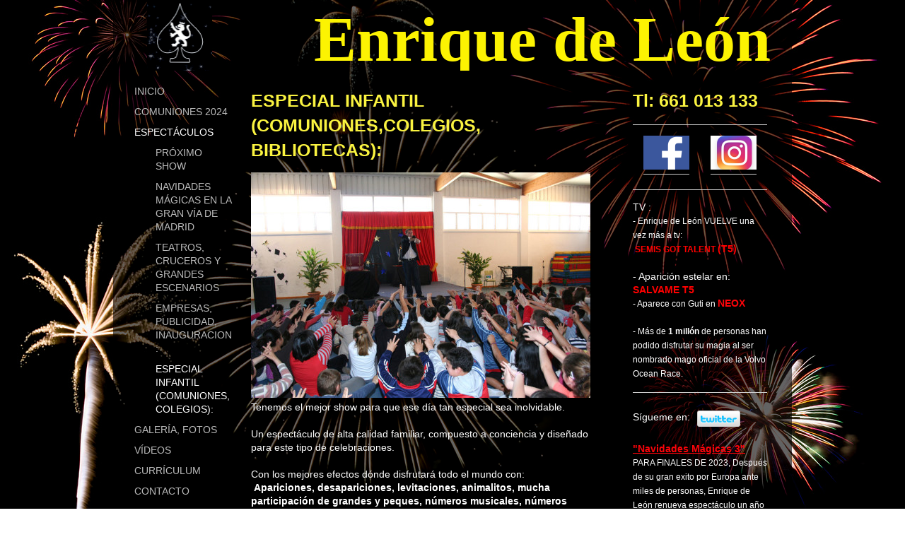

--- FILE ---
content_type: text/html; charset=UTF-8
request_url: https://www.enriquedeleon.es/espect%C3%A1culos/especial-infantil-comuniones-colegios/
body_size: 8016
content:
<!DOCTYPE html>
<html lang="es"  ><head prefix="og: http://ogp.me/ns# fb: http://ogp.me/ns/fb# business: http://ogp.me/ns/business#">
    <meta http-equiv="Content-Type" content="text/html; charset=utf-8"/>
    <meta name="generator" content="IONOS MyWebsite"/>
        
    <link rel="dns-prefetch" href="//cdn.website-start.de/"/>
    <link rel="dns-prefetch" href="//108.mod.mywebsite-editor.com"/>
    <link rel="dns-prefetch" href="https://108.sb.mywebsite-editor.com/"/>
    <link rel="shortcut icon" href="https://www.enriquedeleon.es/s/misc/favicon.png?1351729217"/>
        <title>La mejor magia e ilusionismo, ENRIQUE DE LEÓN, el mago de la television, magia a medida por el mejor mago de todos los tiempos, para todo tipo de eventos. MAGIA MURCIA</title>
    
    

<meta name="format-detection" content="telephone=no"/>
        <meta name="keywords" content="mago murcia, magia murcia,  magos murcia, enrique de leon, enriquedeleon, enrique leon, mago enrique leon, magia comunio, mago comunion, magia, cartas, grandes ilusiones, teatrso, show magia, esperctaculo magia, mago, mejor mago del mundo"/>
            <meta name="description" content="magia murcia, magos murcia, mago murcia, mago madrid, magia madrid, magic, magia comuniones, magia teatro, mago comunion, magia comunion, mago comunion, mago murcia, mago de murcia, magia en murcia, mago para comuniones, magia, ilusionista murcia, mago murcinano, magia alicante, mago alicante"/>
            <meta name="robots" content="index,follow"/>
        <link href="https://www.enriquedeleon.es/s/style/layout.css?1692279087" rel="stylesheet" type="text/css"/>
    <link href="https://www.enriquedeleon.es/s/style/main.css?1692279087" rel="stylesheet" type="text/css"/>
    <link href="https://www.enriquedeleon.es/s/style/font.css?1692279087" rel="stylesheet" type="text/css"/>
    <link href="//cdn.website-start.de/app/cdn/min/group/web.css?1763478093678" rel="stylesheet" type="text/css"/>
<link href="//cdn.website-start.de/app/cdn/min/moduleserver/css/es_ES/common,twitter,counter,facebook,shoppingbasket?1763478093678" rel="stylesheet" type="text/css"/>
    <link href="https://108.sb.mywebsite-editor.com/app/logstate2-css.php?site=61460951&amp;t=1770101938" rel="stylesheet" type="text/css"/>

<script type="text/javascript">
    /* <![CDATA[ */
var stagingMode = '';
    /* ]]> */
</script>
<script src="https://108.sb.mywebsite-editor.com/app/logstate-js.php?site=61460951&amp;t=1770101938"></script>

    <link href="https://www.enriquedeleon.es/s/style/print.css?1763478093678" rel="stylesheet" media="print" type="text/css"/>
    <script type="text/javascript">
    /* <![CDATA[ */
    var systemurl = 'https://108.sb.mywebsite-editor.com/';
    var webPath = '/';
    var proxyName = '';
    var webServerName = 'www.enriquedeleon.es';
    var sslServerUrl = 'https://www.enriquedeleon.es';
    var nonSslServerUrl = 'http://www.enriquedeleon.es';
    var webserverProtocol = 'http://';
    var nghScriptsUrlPrefix = '//108.mod.mywebsite-editor.com';
    var sessionNamespace = 'DIY_SB';
    var jimdoData = {
        cdnUrl:  '//cdn.website-start.de/',
        messages: {
            lightBox: {
    image : 'Imagen',
    of: 'de'
}

        },
        isTrial: 0,
        pageId: 920118371    };
    var script_basisID = "61460951";

    diy = window.diy || {};
    diy.web = diy.web || {};

        diy.web.jsBaseUrl = "//cdn.website-start.de/s/build/";

    diy.context = diy.context || {};
    diy.context.type = diy.context.type || 'web';
    /* ]]> */
</script>

<script type="text/javascript" src="//cdn.website-start.de/app/cdn/min/group/web.js?1763478093678" crossorigin="anonymous"></script><script type="text/javascript" src="//cdn.website-start.de/s/build/web.bundle.js?1763478093678" crossorigin="anonymous"></script><script src="//cdn.website-start.de/app/cdn/min/moduleserver/js/es_ES/common,twitter,counter,facebook,shoppingbasket?1763478093678"></script>
<script type="text/javascript" src="https://cdn.website-start.de/proxy/apps/static/resource/dependencies/"></script><script type="text/javascript">
                    if (typeof require !== 'undefined') {
                        require.config({
                            waitSeconds : 10,
                            baseUrl : 'https://cdn.website-start.de/proxy/apps/static/js/'
                        });
                    }
                </script><script type="text/javascript" src="//cdn.website-start.de/app/cdn/min/group/pfcsupport.js?1763478093678" crossorigin="anonymous"></script>    <meta property="og:type" content="business.business"/>
    <meta property="og:url" content="https://www.enriquedeleon.es/espectáculos/especial-infantil-comuniones-colegios/"/>
    <meta property="og:title" content="La mejor magia e ilusionismo, ENRIQUE DE LEÓN, el mago de la television, magia a medida por el mejor mago de todos los tiempos, para todo tipo de eventos. MAGIA MURCIA"/>
            <meta property="og:description" content="magia murcia, magos murcia, mago murcia, mago madrid, magia madrid, magic, magia comuniones, magia teatro, mago comunion, magia comunion, mago comunion, mago murcia, mago de murcia, magia en murcia, mago para comuniones, magia, ilusionista murcia, mago murcinano, magia alicante, mago alicante"/>
                <meta property="og:image" content="https://www.enriquedeleon.es/s/misc/logo.png?t=1767008221"/>
        <meta property="business:contact_data:country_name" content="España"/>
    
    
    
    
    
    
    
    
</head>


<body class="body diyBgActive  cc-pagemode-default diy-market-es_ES" data-pageid="920118371" id="page-920118371">
    
    <div class="diyw">
        <div id="overall-wrapper">
	<div id="container">
		<div class="header">
			
<style type="text/css" media="all">
.diyw div#emotion-header {
        max-width: 900px;
        max-height: 100px;
                background: #EEEEEE;
    }

.diyw div#emotion-header-title-bg {
    left: 0%;
    top: 11%;
    width: 96.45%;
    height: 0%;

    background-color: #ffffff;
    opacity: 0.00;
    filter: alpha(opacity = 0);
    }
.diyw img#emotion-header-logo {
    left: 2.01%;
    top: 0.00%;
    background: transparent;
            width: 10.22%;
        height: 100.00%;
            }

.diyw div#emotion-header strong#emotion-header-title {
    left: 4%;
    top: 11%;
    color: #fcf302;
        font: normal bold 90px/120% Georgia, serif;
}

.diyw div#emotion-no-bg-container{
    max-height: 100px;
}

.diyw div#emotion-no-bg-container .emotion-no-bg-height {
    margin-top: 11.11%;
}
</style>
<div id="emotion-header" data-action="loadView" data-params="active" data-imagescount="1">
            <img src="https://www.enriquedeleon.es/s/img/emotionheader.jpg?1517041348.900px.100px" id="emotion-header-img" alt=""/>
            
        <div id="ehSlideshowPlaceholder">
            <div id="ehSlideShow">
                <div class="slide-container">
                                        <div style="background-color: #EEEEEE">
                            <img src="https://www.enriquedeleon.es/s/img/emotionheader.jpg?1517041348.900px.100px" alt=""/>
                        </div>
                                    </div>
            </div>
        </div>


        <script type="text/javascript">
        //<![CDATA[
                diy.module.emotionHeader.slideShow.init({ slides: [{"url":"https:\/\/www.enriquedeleon.es\/s\/img\/emotionheader.jpg?1517041348.900px.100px","image_alt":"","bgColor":"#EEEEEE"}] });
        //]]>
        </script>

    
                        <a href="https://www.enriquedeleon.es/">
        
                    <img id="emotion-header-logo" src="https://www.enriquedeleon.es/s/misc/logo.png?t=1767008222" alt=""/>
        
                    </a>
            
                  	<div id="emotion-header-title-bg"></div>
    
            <strong id="emotion-header-title" style="text-align: left">Enrique de León</strong>
                    <div class="notranslate">
                <svg xmlns="http://www.w3.org/2000/svg" version="1.1" id="emotion-header-title-svg" viewBox="0 0 900 100" preserveAspectRatio="xMinYMin meet"><text style="font-family:Georgia, serif;font-size:90px;font-style:normal;font-weight:bold;fill:#fcf302;line-height:1.2em;"><tspan x="0" style="text-anchor: start" dy="0.95em">Enrique de León</tspan></text></svg>
            </div>
            
    
    <script type="text/javascript">
    //<![CDATA[
    (function ($) {
        function enableSvgTitle() {
                        var titleSvg = $('svg#emotion-header-title-svg'),
                titleHtml = $('#emotion-header-title'),
                emoWidthAbs = 900,
                emoHeightAbs = 100,
                offsetParent,
                titlePosition,
                svgBoxWidth,
                svgBoxHeight;

                        if (titleSvg.length && titleHtml.length) {
                offsetParent = titleHtml.offsetParent();
                titlePosition = titleHtml.position();
                svgBoxWidth = titleHtml.width();
                svgBoxHeight = titleHtml.height();

                                titleSvg.get(0).setAttribute('viewBox', '0 0 ' + svgBoxWidth + ' ' + svgBoxHeight);
                titleSvg.css({
                   left: Math.roundTo(100 * titlePosition.left / offsetParent.width(), 3) + '%',
                   top: Math.roundTo(100 * titlePosition.top / offsetParent.height(), 3) + '%',
                   width: Math.roundTo(100 * svgBoxWidth / emoWidthAbs, 3) + '%',
                   height: Math.roundTo(100 * svgBoxHeight / emoHeightAbs, 3) + '%'
                });

                titleHtml.css('visibility','hidden');
                titleSvg.css('visibility','visible');
            }
        }

        
            var posFunc = function($, overrideSize) {
                var elems = [], containerWidth, containerHeight;
                                    elems.push({
                        selector: '#emotion-header-title',
                        overrideSize: true,
                        horPos: 100,
                        vertPos: 49                    });
                    lastTitleWidth = $('#emotion-header-title').width();
                                                elems.push({
                    selector: '#emotion-header-title-bg',
                    horPos: 100,
                    vertPos: 0                });
                                
                containerWidth = parseInt('900');
                containerHeight = parseInt('100');

                for (var i = 0; i < elems.length; ++i) {
                    var el = elems[i],
                        $el = $(el.selector),
                        pos = {
                            left: el.horPos,
                            top: el.vertPos
                        };
                    if (!$el.length) continue;
                    var anchorPos = $el.anchorPosition();
                    anchorPos.$container = $('#emotion-header');

                    if (overrideSize === true || el.overrideSize === true) {
                        anchorPos.setContainerSize(containerWidth, containerHeight);
                    } else {
                        anchorPos.setContainerSize(null, null);
                    }

                    var pxPos = anchorPos.fromAnchorPosition(pos),
                        pcPos = anchorPos.toPercentPosition(pxPos);

                    var elPos = {};
                    if (!isNaN(parseFloat(pcPos.top)) && isFinite(pcPos.top)) {
                        elPos.top = pcPos.top + '%';
                    }
                    if (!isNaN(parseFloat(pcPos.left)) && isFinite(pcPos.left)) {
                        elPos.left = pcPos.left + '%';
                    }
                    $el.css(elPos);
                }

                // switch to svg title
                enableSvgTitle();
            };

                        var $emotionImg = jQuery('#emotion-header-img');
            if ($emotionImg.length > 0) {
                // first position the element based on stored size
                posFunc(jQuery, true);

                // trigger reposition using the real size when the element is loaded
                var ehLoadEvTriggered = false;
                $emotionImg.one('load', function(){
                    posFunc(jQuery);
                    ehLoadEvTriggered = true;
                                        diy.module.emotionHeader.slideShow.start();
                                    }).each(function() {
                                        if(this.complete || typeof this.complete === 'undefined') {
                        jQuery(this).load();
                    }
                });

                                noLoadTriggeredTimeoutId = setTimeout(function() {
                    if (!ehLoadEvTriggered) {
                        posFunc(jQuery);
                    }
                    window.clearTimeout(noLoadTriggeredTimeoutId)
                }, 5000);//after 5 seconds
            } else {
                jQuery(function(){
                    posFunc(jQuery);
                });
            }

                        if (jQuery.isBrowser && jQuery.isBrowser.ie8) {
                var longTitleRepositionCalls = 0;
                longTitleRepositionInterval = setInterval(function() {
                    if (lastTitleWidth > 0 && lastTitleWidth != jQuery('#emotion-header-title').width()) {
                        posFunc(jQuery);
                    }
                    longTitleRepositionCalls++;
                    // try this for 5 seconds
                    if (longTitleRepositionCalls === 5) {
                        window.clearInterval(longTitleRepositionInterval);
                    }
                }, 1000);//each 1 second
            }

            }(jQuery));
    //]]>
    </script>

    </div>

		</div>
		<div class="content-wrapper">
			<div id="navigation">
				<div class="webnavigation"><ul id="mainNav1" class="mainNav1"><li class="navTopItemGroup_1"><a data-page-id="920118367" href="https://www.enriquedeleon.es/" class="level_1"><span>INICIO</span></a></li><li class="navTopItemGroup_2"><a data-page-id="921031410" href="https://www.enriquedeleon.es/comuniones-2024/" class="level_1"><span>COMUNIONES 2024</span></a></li><li class="navTopItemGroup_3"><a data-page-id="920118368" href="https://www.enriquedeleon.es/espectáculos/" class="parent level_1"><span>ESPECTÁCULOS</span></a></li><li><ul id="mainNav2" class="mainNav2"><li class="navTopItemGroup_3"><a data-page-id="921031415" href="https://www.enriquedeleon.es/espectáculos/próximo-show/" class="level_2"><span>PRÓXIMO SHOW</span></a></li><li class="navTopItemGroup_3"><a data-page-id="920987212" href="https://www.enriquedeleon.es/espectáculos/navidades-mágicas-en-la-gran-vía-de-madrid/" class="level_2"><span>NAVIDADES MÁGICAS EN LA GRAN VÍA DE MADRID</span></a></li><li class="navTopItemGroup_3"><a data-page-id="920118369" href="https://www.enriquedeleon.es/espectáculos/teatros-cruceros-y-grandes-escenarios/" class="level_2"><span>TEATROS, CRUCEROS Y GRANDES ESCENARIOS</span></a></li><li class="navTopItemGroup_3"><a data-page-id="920118370" href="https://www.enriquedeleon.es/espectáculos/empresas-publicidad-inauguracion/" class="level_2"><span>EMPRESAS, PUBLICIDAD, INAUGURACION:</span></a></li><li class="navTopItemGroup_3"><a data-page-id="920118371" href="https://www.enriquedeleon.es/espectáculos/especial-infantil-comuniones-colegios/" class="current level_2"><span>ESPECIAL INFANTIL (COMUNIONES, COLEGIOS):</span></a></li></ul></li><li class="navTopItemGroup_4"><a data-page-id="920118379" href="https://www.enriquedeleon.es/galería-fotos/" class="level_1"><span>GALERÍA, FOTOS</span></a></li><li class="navTopItemGroup_5"><a data-page-id="920118385" href="https://www.enriquedeleon.es/vídeos/" class="level_1"><span>VÍDEOS</span></a></li><li class="navTopItemGroup_6"><a data-page-id="920118456" href="https://www.enriquedeleon.es/currículum/" class="level_1"><span>CURRÍCULUM</span></a></li><li class="navTopItemGroup_7"><a data-page-id="920118422" href="https://www.enriquedeleon.es/contacto/" class="level_1"><span>Contacto</span></a></li></ul></div>
				<div class="c"></div>
			</div>
			<div id="content-and-sidebar">
				<div id="content">
					<div class="gutter">
						
        <div id="content_area">
        	<div id="content_start"></div>
        	
        
        <div id="matrix_1024413014" class="sortable-matrix" data-matrixId="1024413014"><div class="n module-type-header diyfeLiveArea "> <h2><span class="diyfeDecoration">ESPECIAL INFANTIL (COMUNIONES,COLEGIOS, BIBLIOTECAS):</span></h2> </div><div class="n module-type-textWithImage diyfeLiveArea "> 
<div class="clearover " id="textWithImage-5784504789">
<div class="align-container imgleft imgblock" style="max-width: 100%; width: 480px;">
    <a class="imagewrapper" href="https://www.enriquedeleon.es/s/cc_images/teaserbox_2448314424.jpg?t=1516556131" rel="lightbox[5784504789]">
        <img src="https://www.enriquedeleon.es/s/cc_images/cache_2448314424.jpg?t=1516556131" id="image_5784504789" alt="" style="width:100%"/>
    </a>


</div> 
<div class="textwrapper">
<p>Tenemos el mejor show para que ese día tan especial sea inolvidable.</p>
<p> </p>
<p>Un espectáculo de alta calidad familiar, compuesto a conciencia y diseñado para este tipo de celebraciones.</p>
<p> </p>
<p>Con los mejores efectos dónde disfrutará todo el mundo con:<br/>
 <strong>Apariciones, desapariciones, levitaciones, animalitos, mucha participación de grandes y peques, números musicales, números didácticos, escapismos, mentalismo, humor y muchas sorpresas
mas... (entre ellas un pequeño regalo de parte del mago para el/la homenajeado/ada). La mejor elección para que ese día tan importante se vuelva mágico</strong>.</p>
<p>Mas de 1hora de divesión, sorpresas y mucha magia.</p>
</div>
</div> 
<script type="text/javascript">
    //<![CDATA[
    jQuery(document).ready(function($){
        var $target = $('#textWithImage-5784504789');

        if ($.fn.swipebox && Modernizr.touch) {
            $target
                .find('a[rel*="lightbox"]')
                .addClass('swipebox')
                .swipebox();
        } else {
            $target.tinyLightbox({
                item: 'a[rel*="lightbox"]',
                cycle: false,
                hideNavigation: true
            });
        }
    });
    //]]>
</script>
 </div><div class="n module-type-text diyfeLiveArea "> <p style="text-align: center;"><a href="https://www.enriquedeleon.es/comuniones-2024/" target="_self">COMUNIONES 2024 -PINCHA AQUÍ-</a></p> </div><div class="n module-type-imageSubtitle diyfeLiveArea "> <div class="clearover imageSubtitle" id="imageSubtitle-5795902693">
    <div class="align-container align-center" style="max-width: 630px">
        <a class="imagewrapper" href="https://www.enriquedeleon.es/s/cc_images/teaserbox_2448314690.jpg?t=1428885693" rel="lightbox[5795902693]">
            <img id="image_2448314690" src="https://www.enriquedeleon.es/s/cc_images/cache_2448314690.jpg?t=1428885693" alt="" style="max-width: 630px; height:auto"/>
        </a>

        
    </div>

</div>

<script type="text/javascript">
//<![CDATA[
jQuery(function($) {
    var $target = $('#imageSubtitle-5795902693');

    if ($.fn.swipebox && Modernizr.touch) {
        $target
            .find('a[rel*="lightbox"]')
            .addClass('swipebox')
            .swipebox();
    } else {
        $target.tinyLightbox({
            item: 'a[rel*="lightbox"]',
            cycle: false,
            hideNavigation: true
        });
    }
});
//]]>
</script>
 </div><div class="n module-type-imageSubtitle diyfeLiveArea "> <div class="clearover imageSubtitle" id="imageSubtitle-5795902695">
    <div class="align-container align-left" style="max-width: 570px">
        <a class="imagewrapper" href="https://www.enriquedeleon.es/s/cc_images/teaserbox_2448314693.jpg?t=1428885786" rel="lightbox[5795902695]">
            <img id="image_2448314693" src="https://www.enriquedeleon.es/s/cc_images/cache_2448314693.jpg?t=1428885786" alt="" style="max-width: 570px; height:auto"/>
        </a>

        
    </div>

</div>

<script type="text/javascript">
//<![CDATA[
jQuery(function($) {
    var $target = $('#imageSubtitle-5795902695');

    if ($.fn.swipebox && Modernizr.touch) {
        $target
            .find('a[rel*="lightbox"]')
            .addClass('swipebox')
            .swipebox();
    } else {
        $target.tinyLightbox({
            item: 'a[rel*="lightbox"]',
            cycle: false,
            hideNavigation: true
        });
    }
});
//]]>
</script>
 </div></div>
        
        
        </div>
					</div>
				</div>
				<div id="sidebar">
					<div class="gutter">
						<div id="matrix_1024413009" class="sortable-matrix" data-matrixId="1024413009"><div class="n module-type-header diyfeLiveArea "> <h2><span class="diyfeDecoration">Tl: 661 013 133</span></h2> </div><div class="n module-type-hr diyfeLiveArea "> <div style="padding: 0px 0px">
    <div class="hr"></div>
</div>
 </div><div class="n module-type-matrix diyfeLiveArea "> 

<div class="diyfeModGridGroup diyfeModGrid2">
            <div class="diyfeModGridElement diyfeModGridCol50">
            <div class="diyfeModGridContent">
                <div id="matrix_1025875091" class="sortable-matrix-child" data-matrixId="1025875091"><div class="n module-type-imageSubtitle diyfeLiveArea "> <div class="clearover imageSubtitle imageFitWidth" id="imageSubtitle-5806888970">
    <div class="align-container align-left" style="max-width: 65px">
        <a class="imagewrapper" href="https://www.facebook.com/Magoenriquedeleon/" target="_blank">
            <img id="image_2469772890" src="https://www.enriquedeleon.es/s/cc_images/cache_2469772890.png?t=1516580060" alt="" style="max-width: 65px; height:auto"/>
        </a>

        
    </div>

</div>

<script type="text/javascript">
//<![CDATA[
jQuery(function($) {
    var $target = $('#imageSubtitle-5806888970');

    if ($.fn.swipebox && Modernizr.touch) {
        $target
            .find('a[rel*="lightbox"]')
            .addClass('swipebox')
            .swipebox();
    } else {
        $target.tinyLightbox({
            item: 'a[rel*="lightbox"]',
            cycle: false,
            hideNavigation: true
        });
    }
});
//]]>
</script>
 </div><div class="n module-type-hr diyfeLiveArea "> <div style="padding: 0px 0px">
    <div class="hr"></div>
</div>
 </div></div>            </div>
        </div>
            <div class="diyfeModGridElement diyfeModGridCol50">
            <div class="diyfeModGridContent">
                <div id="matrix_1025875092" class="sortable-matrix-child" data-matrixId="1025875092"><div class="n module-type-imageSubtitle diyfeLiveArea "> <div class="clearover imageSubtitle imageFitWidth" id="imageSubtitle-5806888966">
    <div class="align-container align-left" style="max-width: 65px">
        <a class="imagewrapper" href="https://www.instagram.com/magoenriquedeleon/" target="_blank">
            <img id="image_2469772889" src="https://www.enriquedeleon.es/s/cc_images/cache_2469772889.png?t=1516579827" alt="" style="max-width: 65px; height:auto"/>
        </a>

        
    </div>

</div>

<script type="text/javascript">
//<![CDATA[
jQuery(function($) {
    var $target = $('#imageSubtitle-5806888966');

    if ($.fn.swipebox && Modernizr.touch) {
        $target
            .find('a[rel*="lightbox"]')
            .addClass('swipebox')
            .swipebox();
    } else {
        $target.tinyLightbox({
            item: 'a[rel*="lightbox"]',
            cycle: false,
            hideNavigation: true
        });
    }
});
//]]>
</script>
 </div><div class="n module-type-hr diyfeLiveArea "> <div style="padding: 0px 0px">
    <div class="hr"></div>
</div>
 </div></div>            </div>
        </div>
        <div style="clear: both;"></div>
</div>
 </div><div class="n module-type-hr diyfeLiveArea "> <div style="padding: 0px 0px">
    <div class="hr"></div>
</div>
 </div><div class="n module-type-text diyfeLiveArea "> <p>TV :</p>
<p><span style="font-size: 12px;">- Enrique de León VUELVE una vez más a tv:</span></p>
<p><span style="color:#FF0000;"><span style="font-size: 12px;"> <strong>SEMIS</strong> <strong>GOT TALENT</strong> <strong><span style="font-size: 14px;">(T5)</span></strong></span></span></p>
<p> </p>
<p>- Aparición estelar en:</p>
<p><strong><span style="color:#FF0000;">SALVAME T5</span></strong></p>
<p><span style="font-size: 12px;"><span style="font-size: 12px;">- Aparece con Guti en <span style="font-size: 14px;"><strong><span style="color: rgb(253, 4, 10);">NEOX</span></strong></span></span></span></p>
<p> </p>
<p><span style="font-size: 12px;">- Más de <strong>1 millón</strong> de personas han podido disfrutar su magia al ser nombrado mago oficial de la Volvo Ocean Race.</span></p> </div><div class="n module-type-hr diyfeLiveArea "> <div style="padding: 0px 0px">
    <div class="hr"></div>
</div>
 </div><div class="n module-type-remoteModule-twitter diyfeLiveArea ">             <div id="modul_5784505198_content"><div id="NGH5784505198_main">


    <div class="twitter-container">
            <div class="twitter-follow-button">
        <p class="follow-text">
        Sígueme en:        </p>
        <a target="_blank" href="http://www.twitter.com/Magoleon"><img src="https://www.enriquedeleon.es/proxy/static/mod/twitter/files/img/twitter-b.png" alt="Follow Magoleon on Twitter"/></a>
    </div>
            </div>
</div>
</div><script>/* <![CDATA[ */var __NGHModuleInstanceData5784505198 = __NGHModuleInstanceData5784505198 || {};__NGHModuleInstanceData5784505198.server = 'http://108.mod.mywebsite-editor.com';__NGHModuleInstanceData5784505198.data_web = {};var m = mm[5784505198] = new Twitter(5784505198,2937,'twitter');if (m.initView_main != null) m.initView_main();/* ]]> */</script>
         </div><div class="n module-type-text diyfeLiveArea "> <p><a href="https://www.enriquedeleon.es/espectáculos/navidades-mágicas-en-la-gran-vía-de-madrid/" target="_self"><strong>"Navidades Mágicas 3"</strong></a></p>
<p><span style="font-size: 12px;">PARA FINALES DE 2023, Después de su gran exito por Europa ante miles de personas, Enrique de León renueva espectáculo un año más en la Gran Vía de
Madrid.</span></p> </div><div class="n module-type-imageSubtitle diyfeLiveArea "> <div class="clearover imageSubtitle imageFitWidth" id="imageSubtitle-5803724828">
    <div class="align-container align-left" style="max-width: 190px">
        <a class="imagewrapper" href="https://www.enriquedeleon.es/s/cc_images/teaserbox_2463142421.jpg?t=1481011569" rel="lightbox[5803724828]">
            <img id="image_2463142421" src="https://www.enriquedeleon.es/s/cc_images/cache_2463142421.jpg?t=1481011569" alt="" style="max-width: 190px; height:auto"/>
        </a>

        
    </div>

</div>

<script type="text/javascript">
//<![CDATA[
jQuery(function($) {
    var $target = $('#imageSubtitle-5803724828');

    if ($.fn.swipebox && Modernizr.touch) {
        $target
            .find('a[rel*="lightbox"]')
            .addClass('swipebox')
            .swipebox();
    } else {
        $target.tinyLightbox({
            item: 'a[rel*="lightbox"]',
            cycle: false,
            hideNavigation: true
        });
    }
});
//]]>
</script>
 </div><div class="n module-type-hr diyfeLiveArea "> <div style="padding: 0px 0px">
    <div class="hr"></div>
</div>
 </div><div class="n module-type-text diyfeLiveArea "> <p>Tras el gran éxito en el Teatro Circo de Murcia, siguio la gira por el Teatro Circo de Albacete, el Palmar, Cuenca, Ávila, Zaragoza, Madrid... no os lo podeis perder.</p> </div><div class="n module-type-hr diyfeLiveArea "> <div style="padding: 0px 0px">
    <div class="hr"></div>
</div>
 </div><div class="n module-type-text diyfeLiveArea "> <p><span style="font-size: 12px;">Éxito del espectáculo:</span></p>
<p><span style="font-size: 12px;"> <span style="color: rgb(253, 4, 10);">"Inolvidable y Magico"</span></span></p>
<p><span style="font-size: 12px;">Un show para toda la familia donde <strong>Enrique de León</strong> comparte su magia y <strong>Rody Aragón</strong> nos recuerda aquellos
maravillosos e inolvidables años.</span></p>
<p> </p>
<p><span style="font-size: 12px;">La crítica se maravilla con:</span></p>
<p><span style="font-size: 12px;"> <span style="color: rgb(253, 4, 10);">"10 grandes ilusiones"</span></span></p>
<p><span style="font-size: 12px;"> Un espectaculo de gran magnitud y un repertorio sin igual poco visto en teatros, magia a lo grande, en MAYÚSCULAS.</span></p> </div><div class="n module-type-hr diyfeLiveArea "> <div style="padding: 0px 0px">
    <div class="hr"></div>
</div>
 </div><div class="n module-type-remoteModule-facebook diyfeLiveArea ">             <div id="modul_5784556345_content"><div id="NGH5784556345_main">
    <div class="facebook-content">
        <a class="fb-share button" href="https://www.facebook.com/sharer.php?u=https%3A%2F%2Fwww.enriquedeleon.es%2Fespect%C3%A1culos%2Fespecial-infantil-comuniones-colegios%2F">
    <img src="https://www.enriquedeleon.es/proxy/static/mod/facebook/files/img/facebook-share-icon.png"/> Compartir</a>    </div>
</div>
</div><script>/* <![CDATA[ */var __NGHModuleInstanceData5784556345 = __NGHModuleInstanceData5784556345 || {};__NGHModuleInstanceData5784556345.server = 'http://108.mod.mywebsite-editor.com';__NGHModuleInstanceData5784556345.data_web = {};var m = mm[5784556345] = new Facebook(5784556345,12885,'facebook');if (m.initView_main != null) m.initView_main();/* ]]> */</script>
         </div><div class="n module-type-hr diyfeLiveArea "> <div style="padding: 0px 0px">
    <div class="hr"></div>
</div>
 </div><div class="n module-type-imageSubtitle diyfeLiveArea "> <div class="clearover imageSubtitle" id="imageSubtitle-5784505193">
    <div class="align-container align-center" style="max-width: 180px">
        <a class="imagewrapper" href="https://www.enriquedeleon.es/s/cc_images/cache_2420776635.jpg?t=1351568881" rel="lightbox[5784505193]">
            <img id="image_2420776635" src="https://www.enriquedeleon.es/s/cc_images/cache_2420776635.jpg?t=1351568881" alt="" style="max-width: 180px; height:auto"/>
        </a>

        
    </div>

</div>

<script type="text/javascript">
//<![CDATA[
jQuery(function($) {
    var $target = $('#imageSubtitle-5784505193');

    if ($.fn.swipebox && Modernizr.touch) {
        $target
            .find('a[rel*="lightbox"]')
            .addClass('swipebox')
            .swipebox();
    } else {
        $target.tinyLightbox({
            item: 'a[rel*="lightbox"]',
            cycle: false,
            hideNavigation: true
        });
    }
});
//]]>
</script>
 </div><div class="n module-type-hr diyfeLiveArea "> <div style="padding: 0px 0px">
    <div class="hr"></div>
</div>
 </div><div class="n module-type-imageSubtitle diyfeLiveArea "> <div class="clearover imageSubtitle" id="imageSubtitle-5788601216">
    <div class="align-container align-center" style="max-width: 120px">
        <a class="imagewrapper" href="https://www.enriquedeleon.es/s/cc_images/cache_2432586650.png?t=1380160488" rel="lightbox[5788601216]">
            <img id="image_2432586650" src="https://www.enriquedeleon.es/s/cc_images/cache_2432586650.png?t=1380160488" alt="" style="max-width: 120px; height:auto"/>
        </a>

        
    </div>

</div>

<script type="text/javascript">
//<![CDATA[
jQuery(function($) {
    var $target = $('#imageSubtitle-5788601216');

    if ($.fn.swipebox && Modernizr.touch) {
        $target
            .find('a[rel*="lightbox"]')
            .addClass('swipebox')
            .swipebox();
    } else {
        $target.tinyLightbox({
            item: 'a[rel*="lightbox"]',
            cycle: false,
            hideNavigation: true
        });
    }
});
//]]>
</script>
 </div><div class="n module-type-remoteModule-counter diyfeLiveArea ">             <div id="modul_5784505201_content"><div id="NGH5784505201_" class="counter apsinth-clear">
		<div class="ngh-counter ngh-counter-skin-13d" style="height:26px"><div class="char" style="width:12px;height:26px"></div><div class="char" style="background-position:-36px 0px;width:13px;height:26px"></div><div class="char" style="background-position:-88px 0px;width:13px;height:26px"></div><div class="char" style="background-position:-146px 0px;width:5px;height:26px"></div><div class="char" style="background-position:-36px 0px;width:13px;height:26px"></div><div class="char" style="background-position:-23px 0px;width:13px;height:26px"></div><div class="char" style="background-position:-49px 0px;width:13px;height:26px"></div><div class="char" style="background-position:-222px 0px;width:11px;height:26px"></div></div>		<div class="apsinth-clear"></div>
</div>
</div><script>/* <![CDATA[ */var __NGHModuleInstanceData5784505201 = __NGHModuleInstanceData5784505201 || {};__NGHModuleInstanceData5784505201.server = 'http://108.mod.mywebsite-editor.com';__NGHModuleInstanceData5784505201.data_web = {"content":437324};var m = mm[5784505201] = new Counter(5784505201,17571,'counter');if (m.initView_main != null) m.initView_main();/* ]]> */</script>
         </div></div> 
					</div>
				</div>
				<div class="c"></div>
			</div>
		</div>
	</div>
	
	<div class="c"></div>
	<div id="footer">
		<div class="gutter">
			<div id="contentfooter">
    <div class="leftrow">
                        <a rel="nofollow" href="javascript:window.print();">
                    <img class="inline" height="14" width="18" src="//cdn.website-start.de/s/img/cc/printer.gif" alt=""/>
                    Versión para imprimir                </a> <span class="footer-separator">|</span>
                <a href="https://www.enriquedeleon.es/sitemap/">Mapa del sitio</a>
                        <br/> © Enrique De León
            </div>
    <script type="text/javascript">
        window.diy.ux.Captcha.locales = {
            generateNewCode: 'Generar nuevo código',
            enterCode: 'Introduce el código.'
        };
        window.diy.ux.Cap2.locales = {
            generateNewCode: 'Generar nuevo código',
            enterCode: 'Introduce el código.'
        };
    </script>
    <div class="rightrow">
                    <span class="loggedout">
                <a rel="nofollow" id="login" href="https://login.1and1-editor.com/61460951/www.enriquedeleon.es/es?pageId=920118371">
                    Iniciar sesión                </a>
            </span>
                <p><a class="diyw switchViewWeb" href="javascript:switchView('desktop');">Vista Web</a><a class="diyw switchViewMobile" href="javascript:switchView('mobile');">Vista Móvil</a></p>
                <span class="loggedin">
            <a rel="nofollow" id="logout" href="https://108.sb.mywebsite-editor.com/app/cms/logout.php">Cerrar sesión</a> <span class="footer-separator">|</span>
            <a rel="nofollow" id="edit" href="https://108.sb.mywebsite-editor.com/app/61460951/920118371/">Editar página</a>
        </span>
    </div>
</div>
            <div id="loginbox" class="hidden">
                <script type="text/javascript">
                    /* <![CDATA[ */
                    function forgotpw_popup() {
                        var url = 'https://contrasena.1and1.es/xml/request/RequestStart';
                        fenster = window.open(url, "fenster1", "width=600,height=400,status=yes,scrollbars=yes,resizable=yes");
                        // IE8 doesn't return the window reference instantly or at all.
                        // It may appear the call failed and fenster is null
                        if (fenster && fenster.focus) {
                            fenster.focus();
                        }
                    }
                    /* ]]> */
                </script>
                                <img class="logo" src="//cdn.website-start.de/s/img/logo.gif" alt="IONOS" title="IONOS"/>

                <div id="loginboxOuter"></div>
            </div>
        
 
			<div class="c"></div>
		</div>
	</div>
</div>
    </div>

    
    </body>


<!-- rendered at Mon, 29 Dec 2025 12:37:02 +0100 -->
</html>


--- FILE ---
content_type: text/css
request_url: https://www.enriquedeleon.es/s/style/layout.css?1692279087
body_size: 836
content:

html 
{
	height: auto!important;
}



body 
{
	margin: 0;
	padding: 0;
	height: 100%;
	background-attachment: fixed !important;
	background-position: center bottom !important;
	background-size: 100%;
}

body .diyw 
{
	color: #fff !important;
}



.body 
{
	background-color: transparent !important;
}



.diyw #emotion-header {
	height: 100px;
}

html .diyw div#emotion-header {
 background-color: transparent !important;
}

.diyw #emotion-header-img {
	display: none;
}

.diyw .header {
	margin-bottom: 20px;
}


.diyw #container {
	margin: 0 auto;
	width: 900px;
	padding: 0 30px;
	background-image: url(https://www.enriquedeleon.es/s/img/bg-transparent.png);
	_background-image: url(https://www.enriquedeleon.es/s/img/bg-opaque.gif);
	background-attachment: fixed;
}


.diyw #navigation {
	float: left;
	width: 140px;
}

.diyw #navigation li {
	margin-bottom: 10px;
	*display: inline;
}

.diyw #mainNav1,
.diyw #mainNav2,
.diyw #mainNav3 {
	list-style: none;
	margin: 0;
	padding: 0;
	word-wrap: break-word;
}

.diyw #mainNav1 a {
	text-decoration: none;
	text-transform: uppercase;
	display: block;
}


.diyw #mainNav2 {
	margin: 10px 0;
}

.diyw #mainNav2 a {
	text-transform: none;
	padding-left: 30px;
}


.diyw #mainNav3 a {
	padding-left: 40px;
}


.diyw #content {
	width: 520px;
	float: left;
}

.diyw #content .gutter {
	padding-left: 20px;
}


.diyw #content-and-sidebar {
	padding-bottom: 40px;
	
}

.diyw #sidebar {
	width: 200px;
	float: right;
}


.diyw #footer {
	width: 960px;
	margin: 0 auto;
	background: url(https://www.enriquedeleon.es/s/img/bg-transparent.png);
	_background: url(https://www.enriquedeleon.es/s/img/bg-opaque.gif);
}

.diyw #footer a {
	color: #fff;
}

.diyw #footer .gutter {
	width: 900px;
	margin: 0 auto;
	padding: 10px 0;
}

.diyw #contentfooter .leftrow {
	float: left;
	text-align: left;
	width: 55%;
	padding-bottom: 10px;
}

.diyw #contentfooter .rightrow {
	float: right;
	text-align: right;
	width: 42%;
	padding-bottom: 10px;
}


.diyw img, .diyw a img {
	border: 0;
}

.diyw img {
	display: block;
}


.diyw .c {
	clear: both;
}



body .diyw
{
	color: #fff;
	font-family: Tahoma, Arial, sans-serif;
	font-size: 11px;
}
body .diyw p,.diyw td {
	color: #fff;
	font-family: Tahoma, Arial, sans-serif;
	font-size: 11px;
}

.diyw h1, .diyw h2, .diyw h3, .diyw h4, .diyw h5 {
	color: #fff;
	font-family: Tahoma, Arial, sans-serif;
	margin-top: 0;
}

.diyw a:active, .diyw a:hover, .diyw a:visited, .diyw a:link {
	color: #bbb;
	text-decoration: underline;
	font-family: Tahoma, Arial, sans-serif;
	font-weight: normal;
}

.diyw #mainNav1 a {
	color: #bbb;
	text-decoration: none;
	font-family: Tahoma, Arial, sans-serif;
}

.diyw #mainNav1 a:hover,.diyw #mainNav1 a:active,.diyw #mainNav1 a:focus {
	color: #fff;
}

.diyw #mainNav2 a:hover,.diyw #mainNav2 a:active,.diyw #mainNav2 a:focus {
	color: #fff;
}

.diyw #mainNav3 a:hover,.diyw #mainNav3 a:active,.diyw #mainNav3 a:focus {
	color: #fff;
}

.diyw #mainNav1 a.current,
.diyw #mainNav1 a.parent {
	color: #fff;
}

.diyw #mainNav2 a.current,
.diyw #mainNav2 a.parent {
	color: #fff;
}

.diyw #mainNav3 a.current,
.diyw #mainNav3 a.parent {
	color: #fff;
}


--- FILE ---
content_type: text/css
request_url: https://www.enriquedeleon.es/s/style/main.css?1692279087
body_size: 72
content:
.body { background-color: #FFFFFF;background-image: url(https://www.enriquedeleon.es/s/img/background.jpg?1744436914);background-repeat: no-repeat;background-position: center top;background-attachment: fixed;background-size: cover;-ms-behavior: url(/c/htc/backgroundsize.min.htc); } 

--- FILE ---
content_type: text/css; charset=utf-8
request_url: https://cdn.website-start.de/app/cdn/min/moduleserver/css/es_ES/common,twitter,counter,facebook,shoppingbasket?1763478093678
body_size: 4997
content:
.apsinth-blocker{position:fixed;width:100%;height:100%;left:0;top:0;border:0;}* html .apsinth-blocker{position:absolute;}
.apsinth-blocker-visible{background-color:#CCC;}.apsinth-dialog{background-color:#f5f7f7!important;position:absolute;color:#666;font-size:11px;border:2px solid gray;padding:5px 10px;text-align:left!important;font-family:Verdana,Arial;font-size:11px;letter-spacing:normal;line-height:15px;}
.apsinth-dialog p{background-color:#f5f7f7!important;color:#666;}.apsinth-dialog-clean{padding:0!important;border:none!important;}
.apsinth-dialog h1{color:#666;text-align:left!important;font-family:Verdana,Arial;font-size:18px;letter-spacing:normal;line-height:22px;font-weight:bold;}
.flash_upload,.selectTemplateLayer{background:url(/mod/common/files/img/1und1_header_bg_left.png) no-repeat 0 0 #f5f7f7;color:#666;font-size:11px;border:2px solid gray;border-bottom:none;padding:5px 10px;}
html .new-feed-settings *{font-family:Verdana,Arial;font-size:11px;letter-spacing:normal;line-height:15px;color:#666;}
.flash_upload .dialog-title,.selectTemplateLayer .dialog-title{background:url(/mod/common/files/img/1und1_header_bg_middle.png) repeat-x 6px 0;color:#434343;font-weight:bold;font-size:12px;font-family:Verdana,Arial;letter-spacing:normal;line-height:15px;margin:-5px -5px 10px;}
.new-feed-settings .dialog-title div,.flash_upload .dialog-title div,.selectTemplateLayer .dialog-title div{background:url(/mod/common/files/img/1und1_header_bg_right.png) no-repeat right 0;padding:5px 4px 7px;margin-right:-5px;}
.apsinth-dialog .error-hint{position:absolute;top:0;left:0;border-bottom:1px solid #622;background:#FCC url(/mod/common/files/img/error16.png) no-repeat 3px 3px;padding:4px 5px 0 25px;height:18px;}
.apsinth-dialog .error-label{background:url(/mod/common/files/img/error16.png) no-repeat top right;padding-right:20px;}
.apsinth-dialog a.ccclose{display:block;float:right;height:16px;color:black!important;border-bottom:1px solid transparent!important;font-family:Verdana,Geneva,Arial,Helvetica,sans-serif;font-size:10px;font-weight:normal;padding:1px 18px 1px 4px;text-decoration:none;margin:2px;background:url(/mod/common/files/img/close.gif) no-repeat 100% 4px!important;cursor:pointer;}
.apsinth-dialog a.ccclose:hover{color:#333!important;border-bottom:1px solid gray!important;background-color:white!important;background-position:100% -18px;}
.apsinth-dialog a.ccclose:active{background-color:#C9E9FA;}.button .innerbutton a.ccclose{background:none!important;border:none!important;padding:0!important;font-size:11px!important;font-weight:bold!important;height:20px!important;line-height:20px!important;margin:0!important;}
.apsinth-message-dialog .error-msg{background:url(/mod/common/files/img/error16.png) no-repeat;padding-left:25px;padding-bottom:5px;}
.apsinth-colorselector .colorbox,.apsinth-colorselector .colorvalue{height:18px;border:1px solid #9EA0A2;}
.apsinth-colorselector .colorbox{width:18px;float:left;cursor:pointer;}.apsinth-colorselector .colorvalue{text-transform:uppercase;width:65px;margin-left:10px;padding:0;text-align:center;}
* html .apsinth-colorpicker .ccclose{white-space:nowrap;}*:first-child+html .apsinth-colorpicker{width:195px;}
ul.tabnav{padding-left:10px!important;height:22px!important;background:url(/mod/common/files/img/tab_bottom.gif) repeat-x bottom!important;margin:3px 0 5px!important;}
ul.tabnav li{display:inline!important;list-style-type:none!important;margin:0!important;padding:0!important;}
ul.tabnav a,ul.tabnav a:visited{float:left;background-color:#FFF;font:bold 10px/20px Verdana,Geneva,Arial,Helvetica,sans-serif;margin-right:4px;border:1px solid #ccc;text-decoration:none;color:#666!important;padding:0 10px;}
ul.tabnav a.tabimg,ul.tabnav a.tabimg:visited,ul.tabnav a.tabtext,ul.tabnav a.tabtext:visited{background-position:4px 50%;background-repeat:no-repeat;padding:0 10px 0 24px;}
ul.tabnav a.tabimg{background-image:url(/mod/common/files/img/tab_image.gif);}ul.tabnav a.tabtext{background-image:url(/mod/common/files/img/tab_document.gif);}
ul.tabnav a:active{border-bottom:1px solid #fff;background-color:#0099E1!important;color:#FFF!important;text-decoration:none;outline:none;}
ul.tabnav a:focus{-moz-outline-style:none;}ul.tabnav a:hover{background-color:#C9E9FA;}.apsinth-uploadbar{background:url(/mod/common/files/img/timeline.gif) center center no-repeat;}
.apsinth-error{color:red;border:1px solid red;}.apsinth-clear{clear:both;}#ui-datepicker16-div{margin:0;padding:0;border:0;outline:0;line-height:1.3;text-decoration:none;font-size:100%;list-style:none;font-family:Verdana,Arial,sans-serif;background:#fff url(/mod/common/files/lib/datepicker/css/smoothness/images/ffffff_40x100_textures_01_flat_75.png) 0 0 repeat-x;font-size:1.1em;border:4px solid #aaa;width:15.5em;padding:2.5em .5em .5em .5em;position:relative;}
#ui-datepicker16-div{z-index:100002;display:none;font-size:12.8px;}#ui-datepicker16-div .cancel-date{margin-top:3px;}
#ui-datepicker16-div .ui-datepicker-inline{float:left;display:block;}#ui-datepicker16-div .ui-datepicker-control{display:none;}
#ui-datepicker16-div .ui-datepicker-current{display:none;}#ui-datepicker16-div .ui-datepicker-next,#ui-datepicker16-div .ui-datepicker-prev{position:absolute;left:.5em;top:.5em;background:#e6e6e6 url(/mod/common/files/lib/datepicker/css/smoothness/images/e6e6e6_40x100_textures_02_glass_75.png) 0 50% repeat-x;}
#ui-datepicker16-div .ui-datepicker-next{left:14.6em;}#ui-datepicker16-div .ui-datepicker-next:hover,#ui-datepicker16-div .ui-datepicker-prev:hover{background:#dadada url(/mod/common/files/lib/datepicker/css/smoothness/images/dadada_40x100_textures_02_glass_75.png) 0 50% repeat-x;}
#ui-datepicker16-div .ui-datepicker-next a,#ui-datepicker16-div .ui-datepicker-prev a{text-indent:-999999px;width:1.3em;height:1.4em;display:block;font-size:1em;background:url(/mod/common/files/lib/datepicker/css/smoothness/images/888888_7x7_arrow_left.gif) 50% 50% no-repeat;border:1px solid #d3d3d3;cursor:pointer;}
#ui-datepicker16-div .ui-datepicker-next a{background:url(/mod/common/files/lib/datepicker/css/smoothness/images/888888_7x7_arrow_right.gif) 50% 50% no-repeat;}
#ui-datepicker16-div .ui-datepicker-prev a:hover{background:url(/mod/common/files/lib/datepicker/css/smoothness/images/454545_7x7_arrow_left.gif) 50% 50% no-repeat;}
#ui-datepicker16-div .ui-datepicker-next a:hover{background:url(/mod/common/files/lib/datepicker/css/smoothness/images/454545_7x7_arrow_right.gif) 50% 50% no-repeat;}
#ui-datepicker16-div .ui-datepicker-prev a:active{background:url(/mod/common/files/lib/datepicker/css/smoothness/images/454545_7x7_arrow_left.gif) 50% 50% no-repeat;}
#ui-datepicker16-div .ui-datepicker-next a:active{background:url(/mod/common/files/lib/datepicker/css/smoothness/images/454545_7x7_arrow_right.gif) 50% 50% no-repeat;}
#ui-datepicker16-div .ui-datepicker-header select{border:1px solid #d3d3d3;color:#555;background:#e6e6e6;font-size:1em;line-height:1.4em;position:absolute;top:.5em;margin:0!important;}
#ui-datepicker16-div .ui-datepicker-header option:focus,#ui-datepicker16-div .ui-datepicker-header option:hover{background:#dadada;}
#ui-datepicker16-div .ui-datepicker-header select.ui-datepicker-new-month{width:7em;left:2.2em;}#ui-datepicker16-div .ui-datepicker-header select.ui-datepicker-new-year{width:5em;left:9.4em;}
#ui-datepicker16-div table.ui-datepicker td.ui-datepicker-days-cell a{width:18px;}#ui-datepicker16-div table.ui-datepicker td.ui-datepicker-today a{border:1px dashed #aaa;}
#ui-datepicker16-div table.ui-datepicker td.ui-datepicker-current-day a{border:1px solid #aaa;background:#dcdcdc;}
#ui-datepicker16-div table.ui-datepicker{width:15.5em;text-align:right;}#ui-datepicker16-div table.ui-datepicker td a{font-size:12px;padding:2px 6px 2px 2px;display:block;color:#555;background:#e6e6e6 url(/mod/common/files/lib/datepicker/css/smoothness/images/e6e6e6_40x100_textures_02_glass_75.png) 0 50% repeat-x;cursor:pointer;border:1px solid #fff;}
#ui-datepicker16-div table.ui-datepicker td a:hover{border:1px solid #999;color:#212121;background:#dadada url(/mod/common/files/lib/datepicker/css/smoothness/images/dadada_40x100_textures_02_glass_75.png) 0 50% repeat-x;}
#ui-datepicker16-div table.ui-datepicker td a:active{border:1px solid #aaa;color:#212121;background:#fff url(/mod/common/files/lib/datepicker/css/smoothness/images/ffffff_40x100_textures_02_glass_65.png) 0 50% repeat-x;}
#ui-datepicker16-div table.ui-datepicker .ui-datepicker-title-row td{padding:.3em 0;text-align:center;font-size:.9em;color:#222;text-transform:uppercase;}
#ui-datepicker16-div table.ui-datepicker .ui-datepicker-title-row td a{color:#222;}.ui-datepicker-cover{display:none;display:block;position:absolute;z-index:-1;filter:mask();top:-4px;left:-4px;width:193px;height:200px;}.twitter-follow-button,.twitter-tweet-button{line-height:23px;vertical-align:middle;margin-top:10px;margin-bottom:10px;height:25px;}
.twitter-follow-button .follow-text,.twitter-tweet-button .tweet-button-text{float:left;display:inline;}
.twitter-follow-button a,.twitter-tweet-button iframe{float:left;margin-left:10px;display:block;}.twitter_div_ws{border:1px;border-style:solid;width:auto;height:auto!important;max-width:250px;}
.twitter_info_ws{line-height:40px;vertical-align:middle;overflow:hidden;}.twitter_info_ws h1{font-size:14px!important;margin:10px;display:inline-block;float:left;max-width:178px;overflow:hidden;}
.twitter_info_ws img{margin:5px;height:30px;border:0;display:inline;float:right;}.twtr-widget{min-height:200px;max-height:330px;max-width:250px;border:none;border-color:inherit!important;border-top:1px solid;}
.twtr-hd,.twtr-ft{display:none;}.twtr-bd{padding:0!important;}.twtr-profile-img-anchor{float:left;display:none;}
.twtr-profile-img-clear{display:none;}.twtr-profile-img-anchor img{height:40px;margin-bottom:0;}.twtr-error-message{margin:15px;}
.twtr-loading-message{margin:15px;text-align:center;}.twtr-loading-message img{display:inline;}.ngh-counter{white-space:nowrap;}.ngh-counter,.ngh-counter .char{display:inline-block;font-size:0;}.ngh-counter-skin-00new_counter01a .char{background-image:url(/mod/counter/files/skins/00new_counter01a.png);}
.ngh-counter-skin-00new_counter01b .char{background-image:url(/mod/counter/files/skins/00new_counter01b.png);}
.ngh-counter-skin-00new_counter01c .char{background-image:url(/mod/counter/files/skins/00new_counter01c.png);}
.ngh-counter-skin-00new_counter01d .char{background-image:url(/mod/counter/files/skins/00new_counter01d.png);}
.ngh-counter-skin-00new_counter01e .char{background-image:url(/mod/counter/files/skins/00new_counter01e.png);}
.ngh-counter-skin-00new_counter02a .char{background-image:url(/mod/counter/files/skins/00new_counter02a.png);}
.ngh-counter-skin-00new_counter02b .char{background-image:url(/mod/counter/files/skins/00new_counter02b.png);}
.ngh-counter-skin-00new_counter02c .char{background-image:url(/mod/counter/files/skins/00new_counter02c.png);}
.ngh-counter-skin-00new_counter02d .char{background-image:url(/mod/counter/files/skins/00new_counter02d.png);}
.ngh-counter-skin-00new_counter02e .char{background-image:url(/mod/counter/files/skins/00new_counter02e.png);}
.ngh-counter-skin-00new_counter03a .char{background-image:url(/mod/counter/files/skins/00new_counter03a.png);}
.ngh-counter-skin-00new_counter03b .char{background-image:url(/mod/counter/files/skins/00new_counter03b.png);}
.ngh-counter-skin-00new_counter03c .char{background-image:url(/mod/counter/files/skins/00new_counter03c.png);}
.ngh-counter-skin-00new_counter03d .char{background-image:url(/mod/counter/files/skins/00new_counter03d.png);}
.ngh-counter-skin-00new_counter03e .char{background-image:url(/mod/counter/files/skins/00new_counter03e.png);}
.ngh-counter-skin-00new_counter04a .char{background-image:url(/mod/counter/files/skins/00new_counter04a.png);}
.ngh-counter-skin-00new_counter04b .char{background-image:url(/mod/counter/files/skins/00new_counter04b.png);}
.ngh-counter-skin-00new_counter04c .char{background-image:url(/mod/counter/files/skins/00new_counter04c.png);}
.ngh-counter-skin-00new_counter04d .char{background-image:url(/mod/counter/files/skins/00new_counter04d.png);}
.ngh-counter-skin-00new_counter04e .char{background-image:url(/mod/counter/files/skins/00new_counter04e.png);}
.ngh-counter-skin-00new_counter05a .char{background-image:url(/mod/counter/files/skins/00new_counter05a.png);}
.ngh-counter-skin-00new_counter05b .char{background-image:url(/mod/counter/files/skins/00new_counter05b.png);}
.ngh-counter-skin-00new_counter05c .char{background-image:url(/mod/counter/files/skins/00new_counter05c.png);}
.ngh-counter-skin-00new_counter05d .char{background-image:url(/mod/counter/files/skins/00new_counter05d.png);}
.ngh-counter-skin-00new_counter05e .char{background-image:url(/mod/counter/files/skins/00new_counter05e.png);}
.ngh-counter-skin-00new_counter06a .char{background-image:url(/mod/counter/files/skins/00new_counter06a.png);}
.ngh-counter-skin-00new_counter06b .char{background-image:url(/mod/counter/files/skins/00new_counter06b.png);}
.ngh-counter-skin-00new_counter06c .char{background-image:url(/mod/counter/files/skins/00new_counter06c.png);}
.ngh-counter-skin-00new_counter06d .char{background-image:url(/mod/counter/files/skins/00new_counter06d.png);}
.ngh-counter-skin-00new_counter06e .char{background-image:url(/mod/counter/files/skins/00new_counter06e.png);}
.ngh-counter-skin-03a .char{background-image:url(/mod/counter/files/skins/03a.png);}.ngh-counter-skin-03b .char{background-image:url(/mod/counter/files/skins/03b.png);}
.ngh-counter-skin-03c .char{background-image:url(/mod/counter/files/skins/03c.png);}.ngh-counter-skin-04a .char{background-image:url(/mod/counter/files/skins/04a.png);}
.ngh-counter-skin-04b .char{background-image:url(/mod/counter/files/skins/04b.png);}.ngh-counter-skin-04c .char{background-image:url(/mod/counter/files/skins/04c.png);}
.ngh-counter-skin-05a .char{background-image:url(/mod/counter/files/skins/05a.png);}.ngh-counter-skin-13a .char{background-image:url(/mod/counter/files/skins/13a.png);}
.ngh-counter-skin-13b .char{background-image:url(/mod/counter/files/skins/13b.png);}.ngh-counter-skin-13c .char{background-image:url(/mod/counter/files/skins/13c.png);}
.ngh-counter-skin-13d .char{background-image:url(/mod/counter/files/skins/13d.png);}.ngh-counter-skin-neutral_01a .char{background-image:url(/mod/counter/files/skins/neutral_01a.png);}
.ngh-counter-skin-neutral_01b .char{background-image:url(/mod/counter/files/skins/neutral_01b.png);}
.ngh-counter-skin-neutral_01c .char{background-image:url(/mod/counter/files/skins/neutral_01c.png);}
.ngh-counter-skin-neutral_01d .char{background-image:url(/mod/counter/files/skins/neutral_01d.png);}
.ngh-counter-skin-neutral_01e .char{background-image:url(/mod/counter/files/skins/neutral_01e.png);}
.ngh-counter-skin-neutral_01f .char{background-image:url(/mod/counter/files/skins/neutral_01f.png);}
.ngh-counter-skin-neutral_01g .char{background-image:url(/mod/counter/files/skins/neutral_01g.png);}
.ngh-counter-skin-neutral_01h .char{background-image:url(/mod/counter/files/skins/neutral_01h.png);}
.ngh-counter-skin-neutral_02a .char{background-image:url(/mod/counter/files/skins/neutral_02a.png);}
.ngh-counter-skin-neutral_02b .char{background-image:url(/mod/counter/files/skins/neutral_02b.png);}
.ngh-counter-skin-neutral_02c .char{background-image:url(/mod/counter/files/skins/neutral_02c.png);}
.ngh-counter-skin-neutral_02d .char{background-image:url(/mod/counter/files/skins/neutral_02d.png);}
.ngh-counter-skin-neutral_02e .char{background-image:url(/mod/counter/files/skins/neutral_02e.png);}
.ngh-counter-skin-neutral_02f .char{background-image:url(/mod/counter/files/skins/neutral_02f.png);}
.ngh-counter-skin-neutral_02g .char{background-image:url(/mod/counter/files/skins/neutral_02g.png);}
.ngh-counter-skin-neutral_02h .char{background-image:url(/mod/counter/files/skins/neutral_02h.png);}
.ngh-counter-skin-neutral_03a .char{background-image:url(/mod/counter/files/skins/neutral_03a.png);}
.ngh-counter-skin-neutral_03b .char{background-image:url(/mod/counter/files/skins/neutral_03b.png);}
.ngh-counter-skin-neutral_03c .char{background-image:url(/mod/counter/files/skins/neutral_03c.png);}
.ngh-counter-skin-neutral_03d .char{background-image:url(/mod/counter/files/skins/neutral_03d.png);}
.ngh-counter-skin-neutral_03e .char{background-image:url(/mod/counter/files/skins/neutral_03e.png);}
.ngh-counter-skin-neutral_03f .char{background-image:url(/mod/counter/files/skins/neutral_03f.png);}
.ngh-counter-skin-neutral_03g .char{background-image:url(/mod/counter/files/skins/neutral_03g.png);}
.ngh-counter-skin-neutral_03h .char{background-image:url(/mod/counter/files/skins/neutral_03h.png);}
.ngh-counter-skin-neutral_04a .char{background-image:url(/mod/counter/files/skins/neutral_04a.png);}
.ngh-counter-skin-neutral_04b .char{background-image:url(/mod/counter/files/skins/neutral_04b.png);}
.ngh-counter-skin-neutral_04c .char{background-image:url(/mod/counter/files/skins/neutral_04c.png);}
.ngh-counter-skin-neutral_04d .char{background-image:url(/mod/counter/files/skins/neutral_04d.png);}
.ngh-counter-skin-neutral_04e .char{background-image:url(/mod/counter/files/skins/neutral_04e.png);}
.ngh-counter-skin-neutral_04f .char{background-image:url(/mod/counter/files/skins/neutral_04f.png);}
.ngh-counter-skin-neutral_04g .char{background-image:url(/mod/counter/files/skins/neutral_04g.png);}
.ngh-counter-skin-neutral_04h .char{background-image:url(/mod/counter/files/skins/neutral_04h.png);}
.ngh-counter-skin-neutral_05a .char{background-image:url(/mod/counter/files/skins/neutral_05a.png);}
.ngh-counter-skin-neutral_05b .char{background-image:url(/mod/counter/files/skins/neutral_05b.png);}
.ngh-counter-skin-neutral_05c .char{background-image:url(/mod/counter/files/skins/neutral_05c.png);}
.ngh-counter-skin-neutral_05d .char{background-image:url(/mod/counter/files/skins/neutral_05d.png);}
.ngh-counter-skin-neutral_05e .char{background-image:url(/mod/counter/files/skins/neutral_05e.png);}
.ngh-counter-skin-neutral_05f .char{background-image:url(/mod/counter/files/skins/neutral_05f.png);}
.ngh-counter-skin-neutral_05g .char{background-image:url(/mod/counter/files/skins/neutral_05g.png);}
.ngh-counter-skin-neutral_05h .char{background-image:url(/mod/counter/files/skins/neutral_05h.png);}
.ngh-counter-skin-neutral_06a .char{background-image:url(/mod/counter/files/skins/neutral_06a.png);}
.ngh-counter-skin-neutral_06b .char{background-image:url(/mod/counter/files/skins/neutral_06b.png);}
.ngh-counter-skin-neutral_06c .char{background-image:url(/mod/counter/files/skins/neutral_06c.png);}
.ngh-counter-skin-neutral_06d .char{background-image:url(/mod/counter/files/skins/neutral_06d.png);}
.ngh-counter-skin-neutral_06e .char{background-image:url(/mod/counter/files/skins/neutral_06e.png);}
.ngh-counter-skin-neutral_06f .char{background-image:url(/mod/counter/files/skins/neutral_06f.png);}
.ngh-counter-skin-neutral_06g .char{background-image:url(/mod/counter/files/skins/neutral_06g.png);}
.ngh-counter-skin-neutral_06h .char{background-image:url(/mod/counter/files/skins/neutral_06h.png);}
.ngh-counter-skin-neutral_07a .char{background-image:url(/mod/counter/files/skins/neutral_07a.png);}
.ngh-counter-skin-neutral_07b .char{background-image:url(/mod/counter/files/skins/neutral_07b.png);}
.ngh-counter-skin-neutral_07c .char{background-image:url(/mod/counter/files/skins/neutral_07c.png);}
.ngh-counter-skin-neutral_07d .char{background-image:url(/mod/counter/files/skins/neutral_07d.png);}
.ngh-counter-skin-neutral_07e .char{background-image:url(/mod/counter/files/skins/neutral_07e.png);}
.ngh-counter-skin-neutral_07f .char{background-image:url(/mod/counter/files/skins/neutral_07f.png);}
.ngh-counter-skin-neutral_07g .char{background-image:url(/mod/counter/files/skins/neutral_07g.png);}
.ngh-counter-skin-neutral_07h .char{background-image:url(/mod/counter/files/skins/neutral_07h.png);}
.ngh-counter-skin-neutral_08a .char{background-image:url(/mod/counter/files/skins/neutral_08a.png);}
.ngh-counter-skin-neutral_08b .char{background-image:url(/mod/counter/files/skins/neutral_08b.png);}
.ngh-counter-skin-neutral_08c .char{background-image:url(/mod/counter/files/skins/neutral_08c.png);}
.ngh-counter-skin-neutral_08d .char{background-image:url(/mod/counter/files/skins/neutral_08d.png);}
.ngh-counter-skin-neutral_08e .char{background-image:url(/mod/counter/files/skins/neutral_08e.png);}
.ngh-counter-skin-neutral_08f .char{background-image:url(/mod/counter/files/skins/neutral_08f.png);}
.ngh-counter-skin-neutral_08g .char{background-image:url(/mod/counter/files/skins/neutral_08g.png);}
.ngh-counter-skin-neutral_08h .char{background-image:url(/mod/counter/files/skins/neutral_08h.png);}
.ngh-counter-skin-neutral_09a .char{background-image:url(/mod/counter/files/skins/neutral_09a.png);}
.ngh-counter-skin-neutral_09b .char{background-image:url(/mod/counter/files/skins/neutral_09b.png);}
.ngh-counter-skin-neutral_09c .char{background-image:url(/mod/counter/files/skins/neutral_09c.png);}
.ngh-counter-skin-neutral_09d .char{background-image:url(/mod/counter/files/skins/neutral_09d.png);}
.ngh-counter-skin-neutral_09e .char{background-image:url(/mod/counter/files/skins/neutral_09e.png);}
.ngh-counter-skin-neutral_09f .char{background-image:url(/mod/counter/files/skins/neutral_09f.png);}
.ngh-counter-skin-neutral_09g .char{background-image:url(/mod/counter/files/skins/neutral_09g.png);}
.ngh-counter-skin-neutral_09h .char{background-image:url(/mod/counter/files/skins/neutral_09h.png);}
.ngh-counter-skin-neutral_10a .char{background-image:url(/mod/counter/files/skins/neutral_10a.png);}
.ngh-counter-skin-neutral_10b .char{background-image:url(/mod/counter/files/skins/neutral_10b.png);}
.ngh-counter-skin-neutral_10c .char{background-image:url(/mod/counter/files/skins/neutral_10c.png);}
.ngh-counter-skin-neutral_10d .char{background-image:url(/mod/counter/files/skins/neutral_10d.png);}
.ngh-counter-skin-neutral_10e .char{background-image:url(/mod/counter/files/skins/neutral_10e.png);}
.ngh-counter-skin-neutral_10f .char{background-image:url(/mod/counter/files/skins/neutral_10f.png);}
.ngh-counter-skin-neutral_10g .char{background-image:url(/mod/counter/files/skins/neutral_10g.png);}
.ngh-counter-skin-neutral_11a .char{background-image:url(/mod/counter/files/skins/neutral_11a.png);}
.ngh-counter-skin-neutral_11b .char{background-image:url(/mod/counter/files/skins/neutral_11b.png);}
.ngh-counter-skin-neutral_11c .char{background-image:url(/mod/counter/files/skins/neutral_11c.png);}
.ngh-counter-skin-neutral_11d .char{background-image:url(/mod/counter/files/skins/neutral_11d.png);}
.ngh-counter-skin-neutral_11e .char{background-image:url(/mod/counter/files/skins/neutral_11e.png);}
.ngh-counter-skin-neutral_11f .char{background-image:url(/mod/counter/files/skins/neutral_11f.png);}
.ngh-counter-skin-neutral_11g .char{background-image:url(/mod/counter/files/skins/neutral_11g.png);}
.ngh-counter-skin-neutral_13a .char{background-image:url(/mod/counter/files/skins/neutral_13a.png);}
.ngh-counter-skin-neutral_13b .char{background-image:url(/mod/counter/files/skins/neutral_13b.png);}
.ngh-counter-skin-neutral_13c .char{background-image:url(/mod/counter/files/skins/neutral_13c.png);}
.ngh-counter-skin-neutral_13d .char{background-image:url(/mod/counter/files/skins/neutral_13d.png);}
.ngh-counter-skin-neutral_13e .char{background-image:url(/mod/counter/files/skins/neutral_13e.png);}
.ngh-counter-skin-neutral_13f .char{background-image:url(/mod/counter/files/skins/neutral_13f.png);}
.ngh-counter-skin-neutral_13g .char{background-image:url(/mod/counter/files/skins/neutral_13g.png);}
.ngh-counter-skin-neutral_13h .char{background-image:url(/mod/counter/files/skins/neutral_13h.png);}
.ngh-counter-skin-neutral_14a .char{background-image:url(/mod/counter/files/skins/neutral_14a.png);}
.ngh-counter-skin-neutral_14b .char{background-image:url(/mod/counter/files/skins/neutral_14b.png);}
.ngh-counter-skin-neutral_14c .char{background-image:url(/mod/counter/files/skins/neutral_14c.png);}
.ngh-counter-skin-neutral_14d .char{background-image:url(/mod/counter/files/skins/neutral_14d.png);}
.ngh-counter-skin-neutral_14e .char{background-image:url(/mod/counter/files/skins/neutral_14e.png);}
.ngh-counter-skin-neutral_14f .char{background-image:url(/mod/counter/files/skins/neutral_14f.png);}
.ngh-counter-skin-neutral_14g .char{background-image:url(/mod/counter/files/skins/neutral_14g.png);}
.ngh-counter-skin-neutral_14h .char{background-image:url(/mod/counter/files/skins/neutral_14h.png);}
.ngh-counter-skin-playful_01a .char{background-image:url(/mod/counter/files/skins/playful_01a.png);}
.ngh-counter-skin-playful_01b .char{background-image:url(/mod/counter/files/skins/playful_01b.png);}
.ngh-counter-skin-playful_01c .char{background-image:url(/mod/counter/files/skins/playful_01c.png);}
.ngh-counter-skin-playful_01d .char{background-image:url(/mod/counter/files/skins/playful_01d.png);}
.ngh-counter-skin-playful_01e .char{background-image:url(/mod/counter/files/skins/playful_01e.png);}
.ngh-counter-skin-playful_01f .char{background-image:url(/mod/counter/files/skins/playful_01f.png);}
.ngh-counter-skin-playful_01g .char{background-image:url(/mod/counter/files/skins/playful_01g.png);}
.ngh-counter-skin-playful_02a .char{background-image:url(/mod/counter/files/skins/playful_02a.png);}
.ngh-counter-skin-playful_02b .char{background-image:url(/mod/counter/files/skins/playful_02b.png);}
.ngh-counter-skin-playful_02c .char{background-image:url(/mod/counter/files/skins/playful_02c.png);}
.ngh-counter-skin-playful_02d .char{background-image:url(/mod/counter/files/skins/playful_02d.png);}
.ngh-counter-skin-playful_02e .char{background-image:url(/mod/counter/files/skins/playful_02e.png);}
.ngh-counter-skin-playful_02f .char{background-image:url(/mod/counter/files/skins/playful_02f.png);}
.ngh-counter-skin-playful_02g .char{background-image:url(/mod/counter/files/skins/playful_02g.png);}
.ngh-counter-skin-playful_02h .char{background-image:url(/mod/counter/files/skins/playful_02h.png);}
.ngh-counter-skin-playful_04a .char{background-image:url(/mod/counter/files/skins/playful_04a.png);}
.ngh-counter-skin-playful_04b .char{background-image:url(/mod/counter/files/skins/playful_04b.png);}
.ngh-counter-skin-playful_04c .char{background-image:url(/mod/counter/files/skins/playful_04c.png);}
.ngh-counter-skin-playful_04d .char{background-image:url(/mod/counter/files/skins/playful_04d.png);}
.ngh-counter-skin-playful_04e .char{background-image:url(/mod/counter/files/skins/playful_04e.png);}
.ngh-counter-skin-playful_04f .char{background-image:url(/mod/counter/files/skins/playful_04f.png);}
.ngh-counter-skin-playful_04g .char{background-image:url(/mod/counter/files/skins/playful_04g.png);}
.ngh-counter-skin-playful_04h .char{background-image:url(/mod/counter/files/skins/playful_04h.png);}
.ngh-counter-skin-playful_05a .char{background-image:url(/mod/counter/files/skins/playful_05a.png);}
.ngh-counter-skin-playful_05b .char{background-image:url(/mod/counter/files/skins/playful_05b.png);}
.ngh-counter-skin-playful_05c .char{background-image:url(/mod/counter/files/skins/playful_05c.png);}
.ngh-counter-skin-playful_05d .char{background-image:url(/mod/counter/files/skins/playful_05d.png);}
.ngh-counter-skin-playful_05e .char{background-image:url(/mod/counter/files/skins/playful_05e.png);}
.ngh-counter-skin-playful_05f .char{background-image:url(/mod/counter/files/skins/playful_05f.png);}
.ngh-counter-skin-playful_05g .char{background-image:url(/mod/counter/files/skins/playful_05g.png);}
.ngh-counter-skin-playful_05h .char{background-image:url(/mod/counter/files/skins/playful_05h.png);}
.ngh-counter-skin-playful_08a .char{background-image:url(/mod/counter/files/skins/playful_08a.png);}
.ngh-counter-skin-playful_08b .char{background-image:url(/mod/counter/files/skins/playful_08b.png);}
.ngh-counter-skin-playful_08c .char{background-image:url(/mod/counter/files/skins/playful_08c.png);}
.ngh-counter-skin-playful_08d .char{background-image:url(/mod/counter/files/skins/playful_08d.png);}
.ngh-counter-skin-playful_08e .char{background-image:url(/mod/counter/files/skins/playful_08e.png);}
.ngh-counter-skin-playful_08f .char{background-image:url(/mod/counter/files/skins/playful_08f.png);}
.ngh-counter-skin-playful_08g .char{background-image:url(/mod/counter/files/skins/playful_08g.png);}
.ngh-counter-skin-playful_10a .char{background-image:url(/mod/counter/files/skins/playful_10a.png);}
.ngh-counter-skin-playful_10b .char{background-image:url(/mod/counter/files/skins/playful_10b.png);}
.ngh-counter-skin-playful_10c .char{background-image:url(/mod/counter/files/skins/playful_10c.png);}
.ngh-counter-skin-playful_10d .char{background-image:url(/mod/counter/files/skins/playful_10d.png);}
.ngh-counter-skin-playful_10e .char{background-image:url(/mod/counter/files/skins/playful_10e.png);}
.ngh-counter-skin-playful_10f .char{background-image:url(/mod/counter/files/skins/playful_10f.png);}
.ngh-counter-skin-playful_10g .char{background-image:url(/mod/counter/files/skins/playful_10g.png);}
.ngh-counter-skin-playful_11a .char{background-image:url(/mod/counter/files/skins/playful_11a.png);}
.ngh-counter-skin-playful_11b .char{background-image:url(/mod/counter/files/skins/playful_11b.png);}
.ngh-counter-skin-playful_11c .char{background-image:url(/mod/counter/files/skins/playful_11c.png);}
.ngh-counter-skin-playful_11d .char{background-image:url(/mod/counter/files/skins/playful_11d.png);}
.ngh-counter-skin-playful_11e .char{background-image:url(/mod/counter/files/skins/playful_11e.png);}
.ngh-counter-skin-playful_11f .char{background-image:url(/mod/counter/files/skins/playful_11f.png);}
.ngh-counter-skin-playful_11g .char{background-image:url(/mod/counter/files/skins/playful_11g.png);}
.ngh-counter-skin-playful_11h .char{background-image:url(/mod/counter/files/skins/playful_11h.png);}.facebook-badge{border:1px solid #ccc;background:#fff;padding:2px;margin:5px 0 5px;overflow:hidden;white-space:nowrap;}
.facebook-badge a.badge{display:inline-block;text-decoration:none;width:100%;height:100%;}.facebook-badge .profile-image{display:inline-block;max-height:80px;vertical-align:top;}
.facebook-badge .info{height:75px;color:#333;}.facebook-badge .info label{color:#999;}.facebook-badge.horizontal{height:81px;width:350px;line-height:83px;vertical-align:middle;}
.facebook-badge.horizontal .badge-logo{display:inline-block;width:27px;height:81px;background-image:url(/mod/facebook/files/img/logo-h.png);background-repeat:no-repeat;}
.facebook-badge.vertical{width:121px;vertical-align:middle;text-align:center;white-space:normal;}.facebook-badge.vertical .badge-logo{display:inline-block;width:119px;height:27px;background-image:url(/mod/facebook/files/img/logo-v.png);background-repeat:no-repeat;}
.facebook-badge.vertical .info{width:97%;}.facebook-badge.vertical .profile-image{max-width:100px;max-height:none;}
.facebook-badge.vertical .badge-data{text-align:center!important;}.facebook-badge.colorscheme-dark{background-color:#000;border-color:#666;color:#fff;}
.facebook-badge.colorscheme-dark .info{color:#fff;}.facebook-badge.colorscheme-dark .info label{color:#808080;}
.badge-data{display:inline-block;visibility:hidden;}.badge-loader{height:75px;padding-top:25px;}.badge-loader .badge-loader-inner{background:url(/mod/facebook/files/img/loader.gif) no-repeat 0 0;width:32px;height:32px;}
.badge-container{display:inline-block;line-height:16px;vertical-align:top;text-align:left;white-space:normal;}
.facebook-content .fb-like{z-index:3;}.fb-share{background-color:#4267b2;color:#fff;text-decoration:none;font-family:Helvetica,Arial,sans-serif;font-size:12px;padding:3px 4px 1px 4px;cursor:pointer;border-radius:3px;vertical-align:middle;display:inline-block;}
.diyw .diyfeCA1 .facebook-content a.fb-share{color:#fff;text-decoration:none;}.fb-share img{width:13px;height:13px;vertical-align:-2px;display:inline;}
.fb-share:hover{background-color:#365899;}#shoppingBasket .input{width:180px;}#shoppingBasketTable .th,#shoppingBasketTable .td{padding-left:10px;line-height:140%;font-size:10px;}
#shoppingBasketTable{width:100%;text-align:left;border-style:hidden;border-width:0;}#shoppingBasketTable .horLine{border-bottom:1px solid #000;padding:0;margin:0;}
#shoppingBasketTable th{text-align:left;padding-left:10px;font-size:10px;}#shoppingBasketTable td{padding:5px 0 5px 10px;}
#shoppingBasketTable tfoot td{text-align:right;}#shoppingBasketTable .artNameTitle{min-width:145px;width:145px;}
#shoppingBasket .h1{font-size:14px;font-weight:bold;}#shoppingBasketTable .img{width:45px;padding-left:0;}
#shoppingBasketTable .alRight{text-align:right;}#shoppingBasketTable .zeroWidth{width:0;}.count{font-size:10px;}
.price{font-weight:600;white-space:nowrap;}#shoppingBasketForm .error_icon{background:url(/mod/shoppingbasket/files/img/error16.png) no-repeat 3px 3px;padding:10px;margin-left:8px;cursor:pointer;overflow:visible;position:absolute;}
#shoppingBasketForm .error_popup{background:#FCC;padding:5px;border:1px solid #622;margin:-10px 0 0 20px;white-space:nowrap;position:absolute;z-index:9999;}
#shoppingBasketForm .pointer{cursor:pointer;}#shoppingBasketForm .link{text-decoration:underline;}#shoppingBasketForm #submit{margin-top:20px;width:160px;height:26px;line-height:21px;background:url(/mod/shoppingbasket/files/img/sb_button.png) no-repeat;color:#fff!important;display:block;border-radius:3px;text-decoration:none;text-align:center;font-size:13px;}
a.continueShopping{margin-top:5px;margin-bottom:10px;width:155px;height:26px;line-height:21px;background:url(/mod/shoppingbasket/files/img/sb_button.png) no-repeat;color:#fff!important;display:block;border-radius:3px;text-decoration:none;text-align:center;font-size:13px;}
#shoppingBasketForm td label{margin-right:5px;padding:6px 0;white-space:nowrap;}#shoppingBasketForm td label.vertical{display:block;clear:both;padding:0;}
#shoppingBasketForm td .str{width:130px;}#shoppingBasketForm td .nr{width:40px;}#shoppingBasketForm .required{font-weight:600;}
#payment-label{vertical-align:top;}#shoppingBasketForm #inv_sal-label+td label,#shoppingBasketForm #del_sal-label+td label,#shoppingBasketForm #payment-label+td label,#shoppingBasketForm #del_addr-label label,#shoppingBasketForm #terms_accept-label label{clear:both;float:none;font-weight:normal;}
#shoppingBasketForm #form-label label{font-size:12px;float:none;clear:both;}#shoppingBasketForm #payment-label+td,#shoppingBasketForm #terms-label+td{min-width:400px;}
#shoppingBasketDialogs{width:500px;}#shoppingBasket .error-hint{top:0;left:0;border-bottom:1px solid #622;background:#FCC url(/mod/shoppingbasket/files/img/error16.png) no-repeat 3px 3px;padding:4px 5px 0 25px;margin:0;display:none;}
#shoppingBasket .hide{margin-bottom:20px;}#shoppingBasketDialogs .terms-dialog .dlg-text,#shoppingBasketDialogs .ack-dialog .dlg-text{height:250px;overflow:auto;margin-bottom:10px;padding-right:10px;visibility:visible;}
#shoppingBasketDialogs .ack-dialog a{color:#777;text-decoration:underline;}.terms-dialog,.ack-dialog{visibility:hidden;display:none;}
.ack-dialog p{color:black;}.artPriceSingle{width:100px;}.artPriceComplete{width:120px;}.paymentMethodContainer{display:block;position:relative;}
.paymentMethodContainer .error_icon{top:5px;left:187px;}#taxContainerRow{line-height:1px;height:1px;}
.taxContainer{left:-20px;padding:5px;float:right;position:relative;display:none;width:130px;background-color:#FFF;border:1px solid #000;z-index:9998;}
.taxContainer td{color:#000!important;}.taxContainer img#city_good,.taxContainer img#state_good,.taxContainer img#zip_good{display:none;border:none;width:16px;height:16px;}